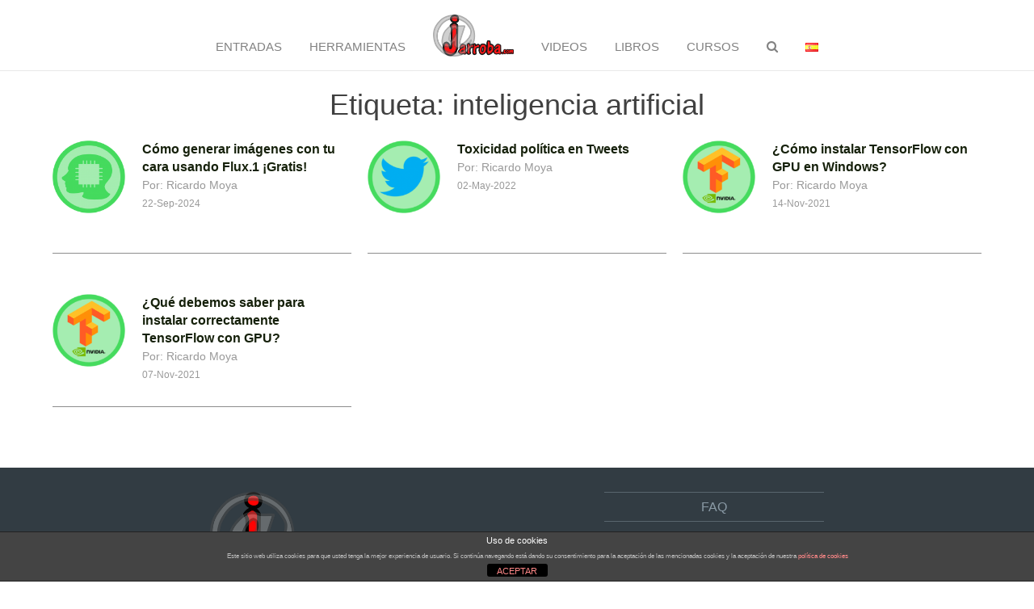

--- FILE ---
content_type: application/javascript
request_url: https://jarroba.com/wp-content/themes/jarrobav6/js/funciones_jarroba_footer.js?ver=6.9
body_size: 417
content:
/* global screenReaderText */
( function( $ ) {

    // highlight
    document.addEventListener('DOMContentLoaded', (event) => {
        document.querySelectorAll('pre').forEach((block) => {
            hljs.highlightBlock(block);
        });
    });

    // para el popover del buscador
    $(window).bind('ChangeView', function(e, data){
        $('.change-project').popover({
            placement : 'bottom',
            trigger : 'click',
            html : true,
            content : function(){
                var content = '';
                content = $('#select-div').html();
                return content;
            }
        }).on('shown.bs.popover', function(){
        });

        $(document).delegate('.btn-go','click', function(e){
            e.preventDefault();
            alert('Go Click');
        });

        $(document).delegate('.btn-cancel-option', 'click', function(e){
            e.preventDefault();
            var element = $(this).parents('.popover');
            if(element.size()){
                $(element).removeClass('in').addClass('out');
            }
        });
    });
    $(document).ready(function(){
        $(window).trigger('ChangeView', {});
    });

} )( jQuery );
